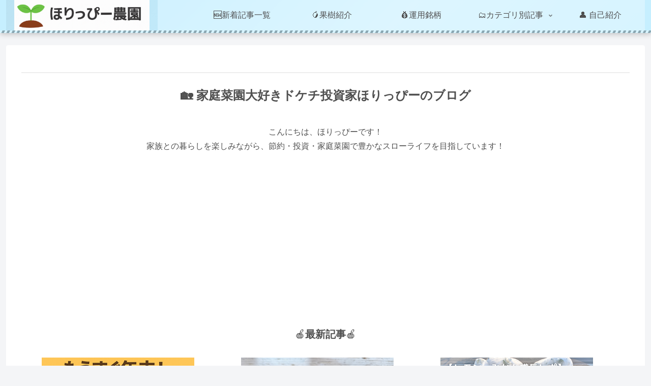

--- FILE ---
content_type: text/html; charset=utf-8
request_url: https://www.google.com/recaptcha/api2/aframe
body_size: 266
content:
<!DOCTYPE HTML><html><head><meta http-equiv="content-type" content="text/html; charset=UTF-8"></head><body><script nonce="-xt7vfO__JvaAMcnRGlBlQ">/** Anti-fraud and anti-abuse applications only. See google.com/recaptcha */ try{var clients={'sodar':'https://pagead2.googlesyndication.com/pagead/sodar?'};window.addEventListener("message",function(a){try{if(a.source===window.parent){var b=JSON.parse(a.data);var c=clients[b['id']];if(c){var d=document.createElement('img');d.src=c+b['params']+'&rc='+(localStorage.getItem("rc::a")?sessionStorage.getItem("rc::b"):"");window.document.body.appendChild(d);sessionStorage.setItem("rc::e",parseInt(sessionStorage.getItem("rc::e")||0)+1);localStorage.setItem("rc::h",'1769818173764');}}}catch(b){}});window.parent.postMessage("_grecaptcha_ready", "*");}catch(b){}</script></body></html>